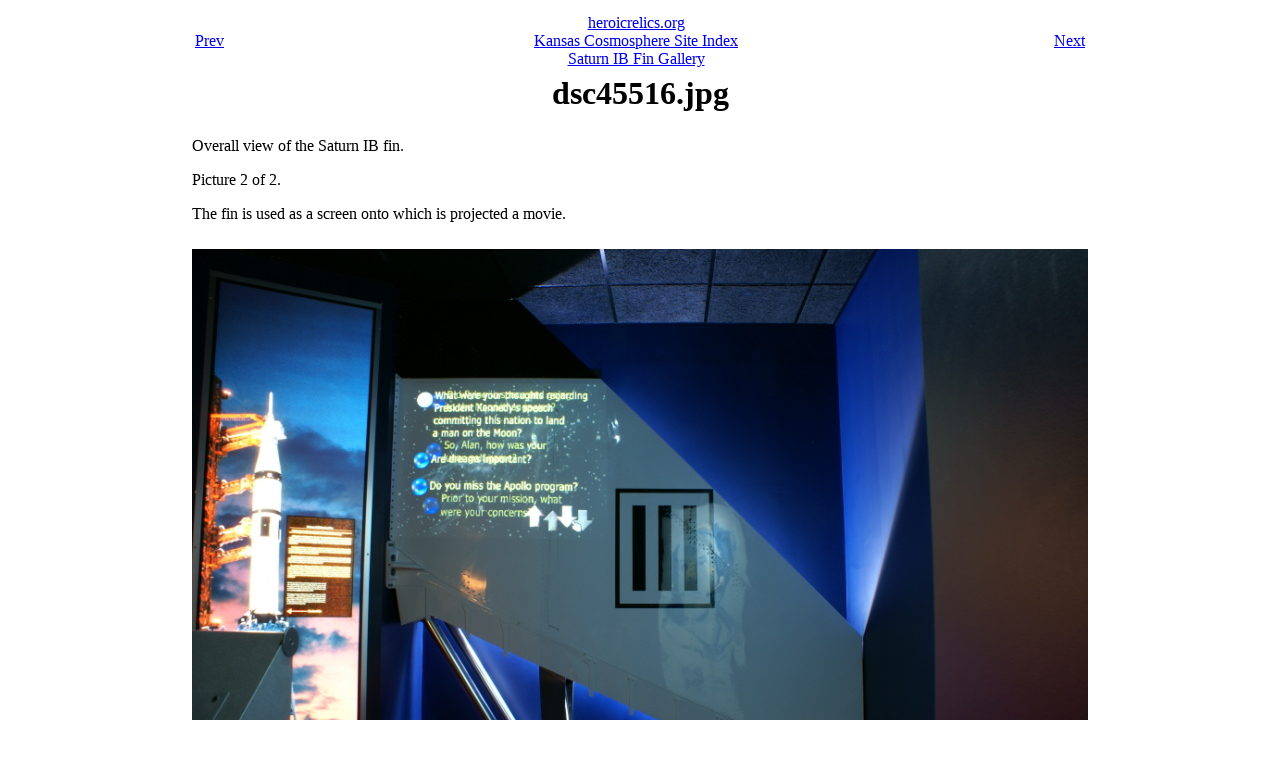

--- FILE ---
content_type: text/html; charset=utf-8
request_url: http://heroicrelics.org/cosmosphere/saturn-ib-fin/dsc45516.jpg.html
body_size: 584
content:
<html>
<head><title>dsc45516.jpg</title></head>
<body>

<table align="center" width="5%">

  <tr><td>
    <table width=896>
      <tr>
	<td align="left"><a href="dsc45515.jpg.html">Prev</a></td>
	<td align="center" valign="top">
	    <a href="../../index.html">heroicrelics.org</a><br>
	    <a href="../index.html">Kansas Cosmosphere Site Index</a><br>
	    <a href="index.html">
	        Saturn IB Fin Gallery</a></td>
	<td align="right"><a href="dsc45519.jpg.html">Next</a></td>
      </tr>
    </table>
  </td></tr>

  <tr><td align="center" valign="top">
    <h1>dsc45516.jpg</h1>
  </td></tr>
  <tr><td>
    <p>
    Overall view of the Saturn IB fin.
    </p>
    
    <p>
    Picture 2 of 2.
    </p>
    
    <p>
    The fin is used as a screen onto which is projected a movie.
    </p>
  </td></tr>
  <tr><td>&nbsp;</td></tr>
  <tr><td align="center">
    <img height=600 width=896
	src="../896x600/dsc45516.jpg"
	alt="Saturn IB Fin at Kansas Cosmosphere">
  </td></tr>

  <tr><td>
    <table border=1 cellspacing=0 width="100%">
      <tr>
	<td>Time picture taken</td>
	<td>Tue Jul 29 15:57:04 2008</td>
      </tr>

      <tr>
	<td valign="top">Location picture taken</td>
	<td>
	  Apollo Cameras Gallery<br>
	  Hall of Space<br>
	  Kansas Cosmosphere<br>
	  Hutchinson, KS
	</td>
      </tr>
      </table>
    </td>
  </tr>

  <tr><td>
    <table width=896>
      <tr>
	<td align="left"><a href="dsc45515.jpg.html">Prev</a></td>
	<td align="center" valign="top">
	    <a href="../../index.html">heroicrelics.org</a><br>
	    <a href="../index.html">Kansas Cosmosphere Site Index</a><br>
	    <a href="index.html">
	        Saturn IB Fin Gallery</a></td>
	<td align="right"><a href="dsc45519.jpg.html">Next</a></td>
      </tr>
    </table>
  </td></tr>

</table>
</body></html>
